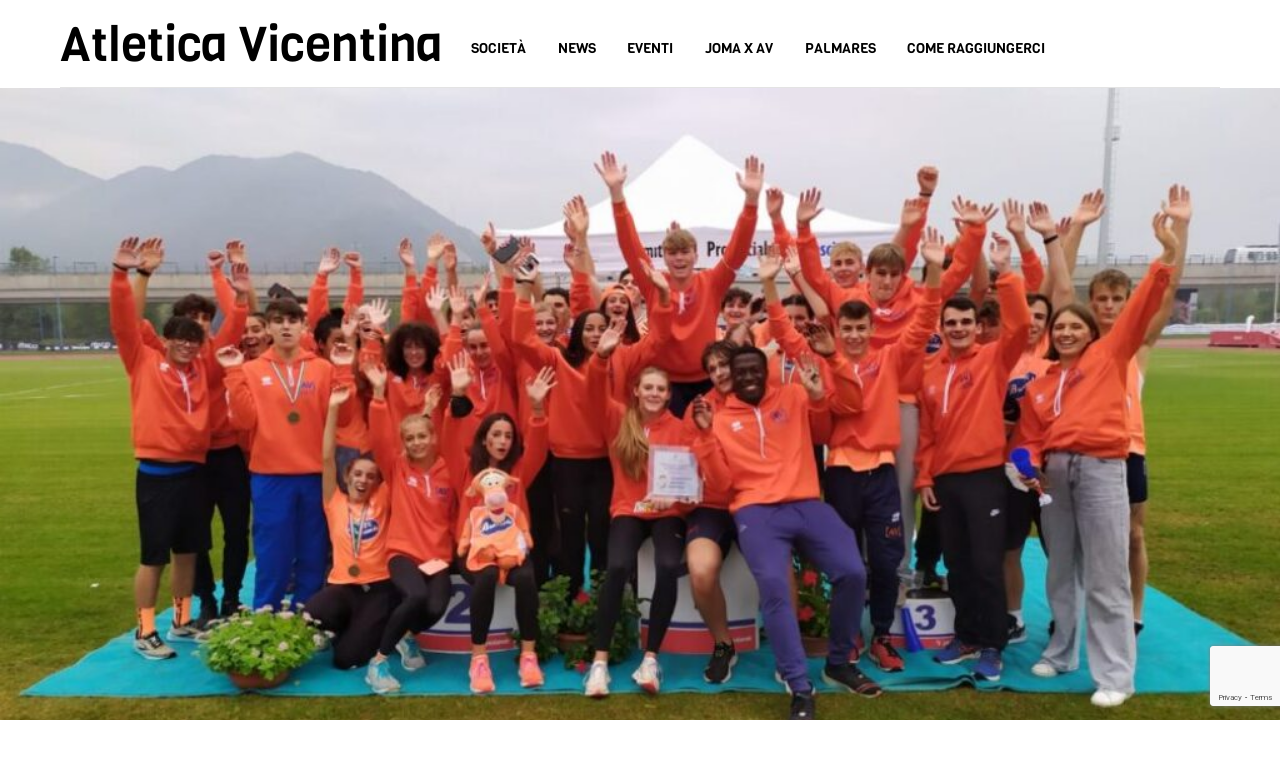

--- FILE ---
content_type: text/html; charset=utf-8
request_url: https://www.google.com/recaptcha/api2/anchor?ar=1&k=6Ldf0IAUAAAAALwy7rasijBnutEb6O_tzAcej_br&co=aHR0cHM6Ly9hdGxldGljYXZpY2VudGluYS5jb206NDQz&hl=en&v=N67nZn4AqZkNcbeMu4prBgzg&size=invisible&anchor-ms=20000&execute-ms=30000&cb=qls3bych1t6k
body_size: 48695
content:
<!DOCTYPE HTML><html dir="ltr" lang="en"><head><meta http-equiv="Content-Type" content="text/html; charset=UTF-8">
<meta http-equiv="X-UA-Compatible" content="IE=edge">
<title>reCAPTCHA</title>
<style type="text/css">
/* cyrillic-ext */
@font-face {
  font-family: 'Roboto';
  font-style: normal;
  font-weight: 400;
  font-stretch: 100%;
  src: url(//fonts.gstatic.com/s/roboto/v48/KFO7CnqEu92Fr1ME7kSn66aGLdTylUAMa3GUBHMdazTgWw.woff2) format('woff2');
  unicode-range: U+0460-052F, U+1C80-1C8A, U+20B4, U+2DE0-2DFF, U+A640-A69F, U+FE2E-FE2F;
}
/* cyrillic */
@font-face {
  font-family: 'Roboto';
  font-style: normal;
  font-weight: 400;
  font-stretch: 100%;
  src: url(//fonts.gstatic.com/s/roboto/v48/KFO7CnqEu92Fr1ME7kSn66aGLdTylUAMa3iUBHMdazTgWw.woff2) format('woff2');
  unicode-range: U+0301, U+0400-045F, U+0490-0491, U+04B0-04B1, U+2116;
}
/* greek-ext */
@font-face {
  font-family: 'Roboto';
  font-style: normal;
  font-weight: 400;
  font-stretch: 100%;
  src: url(//fonts.gstatic.com/s/roboto/v48/KFO7CnqEu92Fr1ME7kSn66aGLdTylUAMa3CUBHMdazTgWw.woff2) format('woff2');
  unicode-range: U+1F00-1FFF;
}
/* greek */
@font-face {
  font-family: 'Roboto';
  font-style: normal;
  font-weight: 400;
  font-stretch: 100%;
  src: url(//fonts.gstatic.com/s/roboto/v48/KFO7CnqEu92Fr1ME7kSn66aGLdTylUAMa3-UBHMdazTgWw.woff2) format('woff2');
  unicode-range: U+0370-0377, U+037A-037F, U+0384-038A, U+038C, U+038E-03A1, U+03A3-03FF;
}
/* math */
@font-face {
  font-family: 'Roboto';
  font-style: normal;
  font-weight: 400;
  font-stretch: 100%;
  src: url(//fonts.gstatic.com/s/roboto/v48/KFO7CnqEu92Fr1ME7kSn66aGLdTylUAMawCUBHMdazTgWw.woff2) format('woff2');
  unicode-range: U+0302-0303, U+0305, U+0307-0308, U+0310, U+0312, U+0315, U+031A, U+0326-0327, U+032C, U+032F-0330, U+0332-0333, U+0338, U+033A, U+0346, U+034D, U+0391-03A1, U+03A3-03A9, U+03B1-03C9, U+03D1, U+03D5-03D6, U+03F0-03F1, U+03F4-03F5, U+2016-2017, U+2034-2038, U+203C, U+2040, U+2043, U+2047, U+2050, U+2057, U+205F, U+2070-2071, U+2074-208E, U+2090-209C, U+20D0-20DC, U+20E1, U+20E5-20EF, U+2100-2112, U+2114-2115, U+2117-2121, U+2123-214F, U+2190, U+2192, U+2194-21AE, U+21B0-21E5, U+21F1-21F2, U+21F4-2211, U+2213-2214, U+2216-22FF, U+2308-230B, U+2310, U+2319, U+231C-2321, U+2336-237A, U+237C, U+2395, U+239B-23B7, U+23D0, U+23DC-23E1, U+2474-2475, U+25AF, U+25B3, U+25B7, U+25BD, U+25C1, U+25CA, U+25CC, U+25FB, U+266D-266F, U+27C0-27FF, U+2900-2AFF, U+2B0E-2B11, U+2B30-2B4C, U+2BFE, U+3030, U+FF5B, U+FF5D, U+1D400-1D7FF, U+1EE00-1EEFF;
}
/* symbols */
@font-face {
  font-family: 'Roboto';
  font-style: normal;
  font-weight: 400;
  font-stretch: 100%;
  src: url(//fonts.gstatic.com/s/roboto/v48/KFO7CnqEu92Fr1ME7kSn66aGLdTylUAMaxKUBHMdazTgWw.woff2) format('woff2');
  unicode-range: U+0001-000C, U+000E-001F, U+007F-009F, U+20DD-20E0, U+20E2-20E4, U+2150-218F, U+2190, U+2192, U+2194-2199, U+21AF, U+21E6-21F0, U+21F3, U+2218-2219, U+2299, U+22C4-22C6, U+2300-243F, U+2440-244A, U+2460-24FF, U+25A0-27BF, U+2800-28FF, U+2921-2922, U+2981, U+29BF, U+29EB, U+2B00-2BFF, U+4DC0-4DFF, U+FFF9-FFFB, U+10140-1018E, U+10190-1019C, U+101A0, U+101D0-101FD, U+102E0-102FB, U+10E60-10E7E, U+1D2C0-1D2D3, U+1D2E0-1D37F, U+1F000-1F0FF, U+1F100-1F1AD, U+1F1E6-1F1FF, U+1F30D-1F30F, U+1F315, U+1F31C, U+1F31E, U+1F320-1F32C, U+1F336, U+1F378, U+1F37D, U+1F382, U+1F393-1F39F, U+1F3A7-1F3A8, U+1F3AC-1F3AF, U+1F3C2, U+1F3C4-1F3C6, U+1F3CA-1F3CE, U+1F3D4-1F3E0, U+1F3ED, U+1F3F1-1F3F3, U+1F3F5-1F3F7, U+1F408, U+1F415, U+1F41F, U+1F426, U+1F43F, U+1F441-1F442, U+1F444, U+1F446-1F449, U+1F44C-1F44E, U+1F453, U+1F46A, U+1F47D, U+1F4A3, U+1F4B0, U+1F4B3, U+1F4B9, U+1F4BB, U+1F4BF, U+1F4C8-1F4CB, U+1F4D6, U+1F4DA, U+1F4DF, U+1F4E3-1F4E6, U+1F4EA-1F4ED, U+1F4F7, U+1F4F9-1F4FB, U+1F4FD-1F4FE, U+1F503, U+1F507-1F50B, U+1F50D, U+1F512-1F513, U+1F53E-1F54A, U+1F54F-1F5FA, U+1F610, U+1F650-1F67F, U+1F687, U+1F68D, U+1F691, U+1F694, U+1F698, U+1F6AD, U+1F6B2, U+1F6B9-1F6BA, U+1F6BC, U+1F6C6-1F6CF, U+1F6D3-1F6D7, U+1F6E0-1F6EA, U+1F6F0-1F6F3, U+1F6F7-1F6FC, U+1F700-1F7FF, U+1F800-1F80B, U+1F810-1F847, U+1F850-1F859, U+1F860-1F887, U+1F890-1F8AD, U+1F8B0-1F8BB, U+1F8C0-1F8C1, U+1F900-1F90B, U+1F93B, U+1F946, U+1F984, U+1F996, U+1F9E9, U+1FA00-1FA6F, U+1FA70-1FA7C, U+1FA80-1FA89, U+1FA8F-1FAC6, U+1FACE-1FADC, U+1FADF-1FAE9, U+1FAF0-1FAF8, U+1FB00-1FBFF;
}
/* vietnamese */
@font-face {
  font-family: 'Roboto';
  font-style: normal;
  font-weight: 400;
  font-stretch: 100%;
  src: url(//fonts.gstatic.com/s/roboto/v48/KFO7CnqEu92Fr1ME7kSn66aGLdTylUAMa3OUBHMdazTgWw.woff2) format('woff2');
  unicode-range: U+0102-0103, U+0110-0111, U+0128-0129, U+0168-0169, U+01A0-01A1, U+01AF-01B0, U+0300-0301, U+0303-0304, U+0308-0309, U+0323, U+0329, U+1EA0-1EF9, U+20AB;
}
/* latin-ext */
@font-face {
  font-family: 'Roboto';
  font-style: normal;
  font-weight: 400;
  font-stretch: 100%;
  src: url(//fonts.gstatic.com/s/roboto/v48/KFO7CnqEu92Fr1ME7kSn66aGLdTylUAMa3KUBHMdazTgWw.woff2) format('woff2');
  unicode-range: U+0100-02BA, U+02BD-02C5, U+02C7-02CC, U+02CE-02D7, U+02DD-02FF, U+0304, U+0308, U+0329, U+1D00-1DBF, U+1E00-1E9F, U+1EF2-1EFF, U+2020, U+20A0-20AB, U+20AD-20C0, U+2113, U+2C60-2C7F, U+A720-A7FF;
}
/* latin */
@font-face {
  font-family: 'Roboto';
  font-style: normal;
  font-weight: 400;
  font-stretch: 100%;
  src: url(//fonts.gstatic.com/s/roboto/v48/KFO7CnqEu92Fr1ME7kSn66aGLdTylUAMa3yUBHMdazQ.woff2) format('woff2');
  unicode-range: U+0000-00FF, U+0131, U+0152-0153, U+02BB-02BC, U+02C6, U+02DA, U+02DC, U+0304, U+0308, U+0329, U+2000-206F, U+20AC, U+2122, U+2191, U+2193, U+2212, U+2215, U+FEFF, U+FFFD;
}
/* cyrillic-ext */
@font-face {
  font-family: 'Roboto';
  font-style: normal;
  font-weight: 500;
  font-stretch: 100%;
  src: url(//fonts.gstatic.com/s/roboto/v48/KFO7CnqEu92Fr1ME7kSn66aGLdTylUAMa3GUBHMdazTgWw.woff2) format('woff2');
  unicode-range: U+0460-052F, U+1C80-1C8A, U+20B4, U+2DE0-2DFF, U+A640-A69F, U+FE2E-FE2F;
}
/* cyrillic */
@font-face {
  font-family: 'Roboto';
  font-style: normal;
  font-weight: 500;
  font-stretch: 100%;
  src: url(//fonts.gstatic.com/s/roboto/v48/KFO7CnqEu92Fr1ME7kSn66aGLdTylUAMa3iUBHMdazTgWw.woff2) format('woff2');
  unicode-range: U+0301, U+0400-045F, U+0490-0491, U+04B0-04B1, U+2116;
}
/* greek-ext */
@font-face {
  font-family: 'Roboto';
  font-style: normal;
  font-weight: 500;
  font-stretch: 100%;
  src: url(//fonts.gstatic.com/s/roboto/v48/KFO7CnqEu92Fr1ME7kSn66aGLdTylUAMa3CUBHMdazTgWw.woff2) format('woff2');
  unicode-range: U+1F00-1FFF;
}
/* greek */
@font-face {
  font-family: 'Roboto';
  font-style: normal;
  font-weight: 500;
  font-stretch: 100%;
  src: url(//fonts.gstatic.com/s/roboto/v48/KFO7CnqEu92Fr1ME7kSn66aGLdTylUAMa3-UBHMdazTgWw.woff2) format('woff2');
  unicode-range: U+0370-0377, U+037A-037F, U+0384-038A, U+038C, U+038E-03A1, U+03A3-03FF;
}
/* math */
@font-face {
  font-family: 'Roboto';
  font-style: normal;
  font-weight: 500;
  font-stretch: 100%;
  src: url(//fonts.gstatic.com/s/roboto/v48/KFO7CnqEu92Fr1ME7kSn66aGLdTylUAMawCUBHMdazTgWw.woff2) format('woff2');
  unicode-range: U+0302-0303, U+0305, U+0307-0308, U+0310, U+0312, U+0315, U+031A, U+0326-0327, U+032C, U+032F-0330, U+0332-0333, U+0338, U+033A, U+0346, U+034D, U+0391-03A1, U+03A3-03A9, U+03B1-03C9, U+03D1, U+03D5-03D6, U+03F0-03F1, U+03F4-03F5, U+2016-2017, U+2034-2038, U+203C, U+2040, U+2043, U+2047, U+2050, U+2057, U+205F, U+2070-2071, U+2074-208E, U+2090-209C, U+20D0-20DC, U+20E1, U+20E5-20EF, U+2100-2112, U+2114-2115, U+2117-2121, U+2123-214F, U+2190, U+2192, U+2194-21AE, U+21B0-21E5, U+21F1-21F2, U+21F4-2211, U+2213-2214, U+2216-22FF, U+2308-230B, U+2310, U+2319, U+231C-2321, U+2336-237A, U+237C, U+2395, U+239B-23B7, U+23D0, U+23DC-23E1, U+2474-2475, U+25AF, U+25B3, U+25B7, U+25BD, U+25C1, U+25CA, U+25CC, U+25FB, U+266D-266F, U+27C0-27FF, U+2900-2AFF, U+2B0E-2B11, U+2B30-2B4C, U+2BFE, U+3030, U+FF5B, U+FF5D, U+1D400-1D7FF, U+1EE00-1EEFF;
}
/* symbols */
@font-face {
  font-family: 'Roboto';
  font-style: normal;
  font-weight: 500;
  font-stretch: 100%;
  src: url(//fonts.gstatic.com/s/roboto/v48/KFO7CnqEu92Fr1ME7kSn66aGLdTylUAMaxKUBHMdazTgWw.woff2) format('woff2');
  unicode-range: U+0001-000C, U+000E-001F, U+007F-009F, U+20DD-20E0, U+20E2-20E4, U+2150-218F, U+2190, U+2192, U+2194-2199, U+21AF, U+21E6-21F0, U+21F3, U+2218-2219, U+2299, U+22C4-22C6, U+2300-243F, U+2440-244A, U+2460-24FF, U+25A0-27BF, U+2800-28FF, U+2921-2922, U+2981, U+29BF, U+29EB, U+2B00-2BFF, U+4DC0-4DFF, U+FFF9-FFFB, U+10140-1018E, U+10190-1019C, U+101A0, U+101D0-101FD, U+102E0-102FB, U+10E60-10E7E, U+1D2C0-1D2D3, U+1D2E0-1D37F, U+1F000-1F0FF, U+1F100-1F1AD, U+1F1E6-1F1FF, U+1F30D-1F30F, U+1F315, U+1F31C, U+1F31E, U+1F320-1F32C, U+1F336, U+1F378, U+1F37D, U+1F382, U+1F393-1F39F, U+1F3A7-1F3A8, U+1F3AC-1F3AF, U+1F3C2, U+1F3C4-1F3C6, U+1F3CA-1F3CE, U+1F3D4-1F3E0, U+1F3ED, U+1F3F1-1F3F3, U+1F3F5-1F3F7, U+1F408, U+1F415, U+1F41F, U+1F426, U+1F43F, U+1F441-1F442, U+1F444, U+1F446-1F449, U+1F44C-1F44E, U+1F453, U+1F46A, U+1F47D, U+1F4A3, U+1F4B0, U+1F4B3, U+1F4B9, U+1F4BB, U+1F4BF, U+1F4C8-1F4CB, U+1F4D6, U+1F4DA, U+1F4DF, U+1F4E3-1F4E6, U+1F4EA-1F4ED, U+1F4F7, U+1F4F9-1F4FB, U+1F4FD-1F4FE, U+1F503, U+1F507-1F50B, U+1F50D, U+1F512-1F513, U+1F53E-1F54A, U+1F54F-1F5FA, U+1F610, U+1F650-1F67F, U+1F687, U+1F68D, U+1F691, U+1F694, U+1F698, U+1F6AD, U+1F6B2, U+1F6B9-1F6BA, U+1F6BC, U+1F6C6-1F6CF, U+1F6D3-1F6D7, U+1F6E0-1F6EA, U+1F6F0-1F6F3, U+1F6F7-1F6FC, U+1F700-1F7FF, U+1F800-1F80B, U+1F810-1F847, U+1F850-1F859, U+1F860-1F887, U+1F890-1F8AD, U+1F8B0-1F8BB, U+1F8C0-1F8C1, U+1F900-1F90B, U+1F93B, U+1F946, U+1F984, U+1F996, U+1F9E9, U+1FA00-1FA6F, U+1FA70-1FA7C, U+1FA80-1FA89, U+1FA8F-1FAC6, U+1FACE-1FADC, U+1FADF-1FAE9, U+1FAF0-1FAF8, U+1FB00-1FBFF;
}
/* vietnamese */
@font-face {
  font-family: 'Roboto';
  font-style: normal;
  font-weight: 500;
  font-stretch: 100%;
  src: url(//fonts.gstatic.com/s/roboto/v48/KFO7CnqEu92Fr1ME7kSn66aGLdTylUAMa3OUBHMdazTgWw.woff2) format('woff2');
  unicode-range: U+0102-0103, U+0110-0111, U+0128-0129, U+0168-0169, U+01A0-01A1, U+01AF-01B0, U+0300-0301, U+0303-0304, U+0308-0309, U+0323, U+0329, U+1EA0-1EF9, U+20AB;
}
/* latin-ext */
@font-face {
  font-family: 'Roboto';
  font-style: normal;
  font-weight: 500;
  font-stretch: 100%;
  src: url(//fonts.gstatic.com/s/roboto/v48/KFO7CnqEu92Fr1ME7kSn66aGLdTylUAMa3KUBHMdazTgWw.woff2) format('woff2');
  unicode-range: U+0100-02BA, U+02BD-02C5, U+02C7-02CC, U+02CE-02D7, U+02DD-02FF, U+0304, U+0308, U+0329, U+1D00-1DBF, U+1E00-1E9F, U+1EF2-1EFF, U+2020, U+20A0-20AB, U+20AD-20C0, U+2113, U+2C60-2C7F, U+A720-A7FF;
}
/* latin */
@font-face {
  font-family: 'Roboto';
  font-style: normal;
  font-weight: 500;
  font-stretch: 100%;
  src: url(//fonts.gstatic.com/s/roboto/v48/KFO7CnqEu92Fr1ME7kSn66aGLdTylUAMa3yUBHMdazQ.woff2) format('woff2');
  unicode-range: U+0000-00FF, U+0131, U+0152-0153, U+02BB-02BC, U+02C6, U+02DA, U+02DC, U+0304, U+0308, U+0329, U+2000-206F, U+20AC, U+2122, U+2191, U+2193, U+2212, U+2215, U+FEFF, U+FFFD;
}
/* cyrillic-ext */
@font-face {
  font-family: 'Roboto';
  font-style: normal;
  font-weight: 900;
  font-stretch: 100%;
  src: url(//fonts.gstatic.com/s/roboto/v48/KFO7CnqEu92Fr1ME7kSn66aGLdTylUAMa3GUBHMdazTgWw.woff2) format('woff2');
  unicode-range: U+0460-052F, U+1C80-1C8A, U+20B4, U+2DE0-2DFF, U+A640-A69F, U+FE2E-FE2F;
}
/* cyrillic */
@font-face {
  font-family: 'Roboto';
  font-style: normal;
  font-weight: 900;
  font-stretch: 100%;
  src: url(//fonts.gstatic.com/s/roboto/v48/KFO7CnqEu92Fr1ME7kSn66aGLdTylUAMa3iUBHMdazTgWw.woff2) format('woff2');
  unicode-range: U+0301, U+0400-045F, U+0490-0491, U+04B0-04B1, U+2116;
}
/* greek-ext */
@font-face {
  font-family: 'Roboto';
  font-style: normal;
  font-weight: 900;
  font-stretch: 100%;
  src: url(//fonts.gstatic.com/s/roboto/v48/KFO7CnqEu92Fr1ME7kSn66aGLdTylUAMa3CUBHMdazTgWw.woff2) format('woff2');
  unicode-range: U+1F00-1FFF;
}
/* greek */
@font-face {
  font-family: 'Roboto';
  font-style: normal;
  font-weight: 900;
  font-stretch: 100%;
  src: url(//fonts.gstatic.com/s/roboto/v48/KFO7CnqEu92Fr1ME7kSn66aGLdTylUAMa3-UBHMdazTgWw.woff2) format('woff2');
  unicode-range: U+0370-0377, U+037A-037F, U+0384-038A, U+038C, U+038E-03A1, U+03A3-03FF;
}
/* math */
@font-face {
  font-family: 'Roboto';
  font-style: normal;
  font-weight: 900;
  font-stretch: 100%;
  src: url(//fonts.gstatic.com/s/roboto/v48/KFO7CnqEu92Fr1ME7kSn66aGLdTylUAMawCUBHMdazTgWw.woff2) format('woff2');
  unicode-range: U+0302-0303, U+0305, U+0307-0308, U+0310, U+0312, U+0315, U+031A, U+0326-0327, U+032C, U+032F-0330, U+0332-0333, U+0338, U+033A, U+0346, U+034D, U+0391-03A1, U+03A3-03A9, U+03B1-03C9, U+03D1, U+03D5-03D6, U+03F0-03F1, U+03F4-03F5, U+2016-2017, U+2034-2038, U+203C, U+2040, U+2043, U+2047, U+2050, U+2057, U+205F, U+2070-2071, U+2074-208E, U+2090-209C, U+20D0-20DC, U+20E1, U+20E5-20EF, U+2100-2112, U+2114-2115, U+2117-2121, U+2123-214F, U+2190, U+2192, U+2194-21AE, U+21B0-21E5, U+21F1-21F2, U+21F4-2211, U+2213-2214, U+2216-22FF, U+2308-230B, U+2310, U+2319, U+231C-2321, U+2336-237A, U+237C, U+2395, U+239B-23B7, U+23D0, U+23DC-23E1, U+2474-2475, U+25AF, U+25B3, U+25B7, U+25BD, U+25C1, U+25CA, U+25CC, U+25FB, U+266D-266F, U+27C0-27FF, U+2900-2AFF, U+2B0E-2B11, U+2B30-2B4C, U+2BFE, U+3030, U+FF5B, U+FF5D, U+1D400-1D7FF, U+1EE00-1EEFF;
}
/* symbols */
@font-face {
  font-family: 'Roboto';
  font-style: normal;
  font-weight: 900;
  font-stretch: 100%;
  src: url(//fonts.gstatic.com/s/roboto/v48/KFO7CnqEu92Fr1ME7kSn66aGLdTylUAMaxKUBHMdazTgWw.woff2) format('woff2');
  unicode-range: U+0001-000C, U+000E-001F, U+007F-009F, U+20DD-20E0, U+20E2-20E4, U+2150-218F, U+2190, U+2192, U+2194-2199, U+21AF, U+21E6-21F0, U+21F3, U+2218-2219, U+2299, U+22C4-22C6, U+2300-243F, U+2440-244A, U+2460-24FF, U+25A0-27BF, U+2800-28FF, U+2921-2922, U+2981, U+29BF, U+29EB, U+2B00-2BFF, U+4DC0-4DFF, U+FFF9-FFFB, U+10140-1018E, U+10190-1019C, U+101A0, U+101D0-101FD, U+102E0-102FB, U+10E60-10E7E, U+1D2C0-1D2D3, U+1D2E0-1D37F, U+1F000-1F0FF, U+1F100-1F1AD, U+1F1E6-1F1FF, U+1F30D-1F30F, U+1F315, U+1F31C, U+1F31E, U+1F320-1F32C, U+1F336, U+1F378, U+1F37D, U+1F382, U+1F393-1F39F, U+1F3A7-1F3A8, U+1F3AC-1F3AF, U+1F3C2, U+1F3C4-1F3C6, U+1F3CA-1F3CE, U+1F3D4-1F3E0, U+1F3ED, U+1F3F1-1F3F3, U+1F3F5-1F3F7, U+1F408, U+1F415, U+1F41F, U+1F426, U+1F43F, U+1F441-1F442, U+1F444, U+1F446-1F449, U+1F44C-1F44E, U+1F453, U+1F46A, U+1F47D, U+1F4A3, U+1F4B0, U+1F4B3, U+1F4B9, U+1F4BB, U+1F4BF, U+1F4C8-1F4CB, U+1F4D6, U+1F4DA, U+1F4DF, U+1F4E3-1F4E6, U+1F4EA-1F4ED, U+1F4F7, U+1F4F9-1F4FB, U+1F4FD-1F4FE, U+1F503, U+1F507-1F50B, U+1F50D, U+1F512-1F513, U+1F53E-1F54A, U+1F54F-1F5FA, U+1F610, U+1F650-1F67F, U+1F687, U+1F68D, U+1F691, U+1F694, U+1F698, U+1F6AD, U+1F6B2, U+1F6B9-1F6BA, U+1F6BC, U+1F6C6-1F6CF, U+1F6D3-1F6D7, U+1F6E0-1F6EA, U+1F6F0-1F6F3, U+1F6F7-1F6FC, U+1F700-1F7FF, U+1F800-1F80B, U+1F810-1F847, U+1F850-1F859, U+1F860-1F887, U+1F890-1F8AD, U+1F8B0-1F8BB, U+1F8C0-1F8C1, U+1F900-1F90B, U+1F93B, U+1F946, U+1F984, U+1F996, U+1F9E9, U+1FA00-1FA6F, U+1FA70-1FA7C, U+1FA80-1FA89, U+1FA8F-1FAC6, U+1FACE-1FADC, U+1FADF-1FAE9, U+1FAF0-1FAF8, U+1FB00-1FBFF;
}
/* vietnamese */
@font-face {
  font-family: 'Roboto';
  font-style: normal;
  font-weight: 900;
  font-stretch: 100%;
  src: url(//fonts.gstatic.com/s/roboto/v48/KFO7CnqEu92Fr1ME7kSn66aGLdTylUAMa3OUBHMdazTgWw.woff2) format('woff2');
  unicode-range: U+0102-0103, U+0110-0111, U+0128-0129, U+0168-0169, U+01A0-01A1, U+01AF-01B0, U+0300-0301, U+0303-0304, U+0308-0309, U+0323, U+0329, U+1EA0-1EF9, U+20AB;
}
/* latin-ext */
@font-face {
  font-family: 'Roboto';
  font-style: normal;
  font-weight: 900;
  font-stretch: 100%;
  src: url(//fonts.gstatic.com/s/roboto/v48/KFO7CnqEu92Fr1ME7kSn66aGLdTylUAMa3KUBHMdazTgWw.woff2) format('woff2');
  unicode-range: U+0100-02BA, U+02BD-02C5, U+02C7-02CC, U+02CE-02D7, U+02DD-02FF, U+0304, U+0308, U+0329, U+1D00-1DBF, U+1E00-1E9F, U+1EF2-1EFF, U+2020, U+20A0-20AB, U+20AD-20C0, U+2113, U+2C60-2C7F, U+A720-A7FF;
}
/* latin */
@font-face {
  font-family: 'Roboto';
  font-style: normal;
  font-weight: 900;
  font-stretch: 100%;
  src: url(//fonts.gstatic.com/s/roboto/v48/KFO7CnqEu92Fr1ME7kSn66aGLdTylUAMa3yUBHMdazQ.woff2) format('woff2');
  unicode-range: U+0000-00FF, U+0131, U+0152-0153, U+02BB-02BC, U+02C6, U+02DA, U+02DC, U+0304, U+0308, U+0329, U+2000-206F, U+20AC, U+2122, U+2191, U+2193, U+2212, U+2215, U+FEFF, U+FFFD;
}

</style>
<link rel="stylesheet" type="text/css" href="https://www.gstatic.com/recaptcha/releases/N67nZn4AqZkNcbeMu4prBgzg/styles__ltr.css">
<script nonce="k4T8vfFdSvW_22fvJoMxpg" type="text/javascript">window['__recaptcha_api'] = 'https://www.google.com/recaptcha/api2/';</script>
<script type="text/javascript" src="https://www.gstatic.com/recaptcha/releases/N67nZn4AqZkNcbeMu4prBgzg/recaptcha__en.js" nonce="k4T8vfFdSvW_22fvJoMxpg">
      
    </script></head>
<body><div id="rc-anchor-alert" class="rc-anchor-alert"></div>
<input type="hidden" id="recaptcha-token" value="[base64]">
<script type="text/javascript" nonce="k4T8vfFdSvW_22fvJoMxpg">
      recaptcha.anchor.Main.init("[\x22ainput\x22,[\x22bgdata\x22,\x22\x22,\[base64]/[base64]/[base64]/bmV3IHJbeF0oY1swXSk6RT09Mj9uZXcgclt4XShjWzBdLGNbMV0pOkU9PTM/bmV3IHJbeF0oY1swXSxjWzFdLGNbMl0pOkU9PTQ/[base64]/[base64]/[base64]/[base64]/[base64]/[base64]/[base64]/[base64]\x22,\[base64]\\u003d\x22,\[base64]/CksKbw7J+w4h1w7tmTm3DjlbDhsKHUMO2w5kEw4XDt07Dg8OgAnE5MMOKK8K8GkbCsMOPEhAfOsOewqROHGzDqElHwogga8K+NnQ3w4/[base64]/Y8K9KMOrwo3DjU7CnDDClMOpfsO1QA7CqcKqwr3CnXMSwoJow7sBJsKkwrEgWi/CqVYsawdSQMKnwqvCtSlUeEQfwo7CkcKQXcOqwoDDvXHDrXzCtMOEwqw6WTtVw704GsKRMcOCw57DmVgqccK6wqdXYcOuwq/Dvh/[base64]/EnzDgUlvw690dkfCiQTDncOmVFVIS8KHDMK+wo/DqmJFw6zCkgzDrBzDiMO+wpMyf3nCn8KqYiFJwrQ3wocgw63ClcKJbhpuwp/CsMKsw74WdWLDksOUw6rChUhlw5vDkcK+CCBxdcOcPMOxw4nDrhnDlsOcwq/[base64]/CgMOkBcKpw4opY8Ked8KtYVsiMAjCoyNpw5sAwqTDkcOVI8OXR8OCXFctZCnCv2Q1wp7CkV/DgXZoe3sZw6ggYMKzw4d2XAbCiMOoQ8KUasOrLMKhb1V/Si3DlVHDpcOtXsK/[base64]/[base64]/DtSZMwrbCmsO4w6QtwoxEw4zChsO1RBHDhGZzEWbCpR3CuCLCjTFWHBTCnsKOCjlcwrLCq2jDiMO2D8KePGdRfcOpeMK4w77ClkrCpsOAPcOgw7vCisKvw51qNXDClsKFw4dWw4nDgcOROcKVU8K/wrfDrcOewrgaQcK/[base64]/fgLDscOOYizChMOxwodjwpJWwqLCgMOWw4MfVcO4w4oEdhfDnsOow6Q1wo4NQMKTwppbN8Kwwq/[base64]/CvhsAeWDDjMOZdsKnKcOXwrjCtW0secK1wo12wrrDoGgfecKmwqgCwovDjMOjw693wq8jFTJhw4V7Mi3CvcKPwoEJw7XDihYhwpI/fiJscHjCrkxBw6XDp8KcSsOXPsO6cD/CvsK3w4vCtsKnw7hsw5tHGxjCqhLDtT9HwqrDvmMdCWTDhV18dCwxw4nDiMOvw6x0w6PCtsOsE8OWG8K+IcKQA2V+wr/DtTbCsTrDvF7CjkPClsK9OMOuAlA5H21pNMKKw4lrwpF/e8Kqw7DDhmgJXWQlw7zCkz4QejbDonQ7wq/DnCgEEcKhRMKywoDDoU9KwoMCwpXCosKwwo7CiWEZwqd7w5V7wpTDmzBGw5g9JyMwwpQtCsOXw4rDgHE4wrw0BsOdwq/CiMKwwpTCt3wha0YtBzfCsMK8e2fDjR5gT8ORJsOKwpMLw5/DlMOHIURgdMKLfsOEZ8OOw4gKwoHDn8OmMMKUJcOVw79XdDZAw7A/wplKeTIDAhXCgsOwbGjDusKLwpLCvzTDuMK+wpfDlhUQSToFw4/[base64]/Iz4NJT9WIB8ywpdXw45Mw7pbHcKeIMOpd2PChBNTdwDCrsOtw4/DucKJwr1cUMOYBEjDtVrCn0ZPwpsLRMOQVQVUw5o+wpvDusOEwo51XW80woAFQ03CiMKSAzEmO2ZjU0NgSTNHwqR1wo/CiRszw40uw5obwqsLwqISw40xw7wfw7XDlSDCmTJjw7LDhGNLIB4eWl88woY+IkgMTjPCjMORw4LDjGjDiGTDjTHCkCQTJ399UcOawp7DohRSasO0w59qwr/DvMOzw4pcwrBuMMO+bcKILQzCr8K4w4MrMsKOw51bwrrCqnDDoMOSD0jCqnN3XFfCq8OOMsOow58dwonCksOtw6XCqsO3G8OPwpwLw5XDvg/DtsOBwqfCksOHwo5twq1ORSlOwrEyK8OoDMKiwrozw4nDo8Oaw4kTOh3Ch8O6w4rCggDDlMK7O8OMw7HDl8Osw6LCh8Kxw47DimkQA0JhB8KqTQDDnALCqEMEQlYTeMO8w73CjcKyV8OqwqsTL8K7RcK6woQpw5U/QMKOw5Q+worCiXIXdWYxwpTCqmrDmcKuOHXCpMOxwqQ5worCmR7Dgxsdw4cHG8OJwocvwooYKWzCkcKKw7AnwqfDgnnCinItA1/DqsOgNgoqw5oJwq96aRvDjg7CuMKMw6Anw5fCn0MmwrQNwoNAGFjCgcKYwr4Fwo8RwoZ2w5RXw7RCwp0fKCMqwp7Dtz3Dj8ObwoDDq0c/BsK7w5TDmcKxCFUWTBfCi8KeRnfDvMO1TsOrwqzCvjprC8KjwqEWAMOjwocBTsKXVcKAeGx/woXDrsO/wrfCoQkrwrh5wo7CjCfDnMKNY1VDw6R9w4ERLR/DtcO3dGDClxMgwoEYw5IhSsOobjQRw6XCl8KZHMKew6FSw7lMdxAjcivDnVs2LsK4fXHDusKVZ8OZeRIPM8OuJcOow6rDojvDu8O6wpgqwpJmJBgCw6vCrgBoXMONw69kw5HDkMK/Um4xw7fCrxdjworCpjp8BS7Cv0vDp8KzQGd3wrfDpcOew6p1w7PDtUTCrlLCjUbDmW0vKSjCiMKxw79Od8KIGBlmw54Vw7IowqXDvxVOPsOjw4XDnsKSwofDusKnEsKxLcObI8OwdMKsOsKAw5fCo8ODT8K0RGdHwrvCqcKPGMKCYcOZFyLDpC/Cr8K7wo3Dh8OqZScMw6HCrcO6w7xfwojCt8OewpfClMKRHE3DpnPChlXDn2fCq8KSE2/Dr3QAfcORw4UROMKdaMOnw4k+w7LDjUHDukc7w7bCo8O+w5MVdsKGPQwyDsOgNQ3CthzDqsO8ZHoiJMK/RCUuwp1IJknDuUs3LFLDosO/wpJZEXvCklTCg1XDowwiw6V7w6nDhsKmw4PCqMOyw5/DoxPCqcKYL3bCucO+G8KxwqQfNcKvNcOCw6UEwrZ6HhjDjAHCkFE8MsKxL07CvT/[base64]/DsMOcAMOHw5/ClSYmE8K0bnLDiwvCslAywrAsLMO3WcOTw7zCsCTDiG4aE8OswpZMRsOEw4vDnMK5wot8LUs3wqvCq8OgbCBlSm/CqSlcdMO4KsOfLEViwrnDjhvDtcO7a8Ozf8OkPcOpT8OPdMKtwqAKwqFDEEPDvUEGbEXDqSrDp1AywqM1KQRwXTEUKFTCq8KXW8KMIcKDw7nDrBHCkyfDscO0wrbDh3Vow43CgsOkw4w2JMKANcK/wrXCsDnCtQDDhSoXZcKoXlrDqQ9TPMKyw6w8w5FYesKEbzI/worCnjVtaQEdw4HDuMKSJSzCg8OwwofDjcOZw6geBQVGwpzCvsKMw6lQPsKGw4XDqMKHdcKAw7LCosKdwpDCs0wDM8KywoQCw7NRIMKtw5nCmcKTKSPCvMOJFgnCnsKrDhLCuMK7wqfCjk3DtF/CjMKNwo1Iw4PDh8OpD0XClTDCvVLDu8Ozwr/DsUvDqSkqw4I4PsOUT8O+w7rDkT/Duk7DiTzCiQlhLAYUwrcbw5jCkDkeHcOaI8O6wpZ9RzZRwpJESyXDnnDDkMKKw7/Dn8KQw7BXwoB0w4laa8OGwqx3w7TDs8KCwoMzw7vCp8KfecO3acO7PcOrMxQAwrMXw6MnPcOEwqY7Uh3DmcKGPsKJOi3ChMO6w47CliPCssK+w4ETwo8Kwo8pw5zCjQY1PMKUWWxUO8KVw4RaHx4Fwr/Coz/CsDVTw5LDtlbDlXDCqFRXw55hwqTDoUkJM0fDiDPDgsKHw59QwqA2I8KOwpfDgHHDgsKOwocdw47ClcOHw5jCny7DgMK4w74dF8KwbC/CtMOpw6xRV05Nw6wuS8OUwqDCqHvDq8OPw5bCtRfCvMOKK1LDrWjCoBTCnS9BD8K9TMK3UcKqU8Kow5hwEcK9QVdAwotcO8OcwoTDixMyAGBgfHQ/[base64]/LsKkPlfClMK6CsOUQHEAdsOdwrlqwphVKcOSVnQuwp3Cjm0oNMOtAUzCkGbDpsKAw6vCuWhYRMK5IMKgACfDuMOPLwTCusOcQU/[base64]/CqcKOO21uYMKnfsOVGk7DkGM6woJNKXbCjSYTEjrCvMKlT8Oow5LDswg3w6ExwoJPwoXDlGdawrTDm8ONw4VUwoDDg8Kdw4EVccOmworDmWIRYsKGb8OtRQJMw6dQSGLDqMOjZcOMw6YvXcOQU1PDsRPCoMKgwoLDgsKnwqFff8K1VcKTw5PDrMKmw5s9w7/DtgnDtsKRwrkTUj1WPBMrwpLCqMKHScObWsKhPRPCgyDCo8Kkw40jwq4rDcOYfhNuw4fCi8OxQnF0eC3ClMKlSHjDhkh5Y8O8BcKmcRl/wqXDgcOZwq/DgTQDB8Oxw4/Cg8KJw6INw483w75NwrzDpcOiccOOHMOXw5s4woFrA8KfbUYNw4nCqRMvw6HDrxwiwqrDrH7Chk4ew57CqcO+w4d1PC/DnMOiwqceO8O3e8K+w6ghIsOcGmQIWlXDm8K/c8OfFsO3GEl7YMOkFsK4U0p6GDTDrsOMw7hCR8OhbgwODEBew47Cg8OnXE7DpwnDmHLDvTXCksKHwrEYFcKLwoHCizzCscOVbTPCoEoGblNWWMK8N8KlARvCuHRUw6RfOG7DpsKZw6/CocOaKToCw7zDkUNLTSnCvcKMwrDCsMOPw7nDh8KMwqDDu8OQwrNrQHbCnMK8M2cCC8Oxw6sOw4XDu8Obw7zCoWbDr8KiwrjCscOFwoAiOsKCNEHDisKoesKOesOYw7DDtDVLwo52wpIqUMKcPy/DlcKZw4jCo3jDqcO9wo3CmcK0YRE0w4LCksKOwqvDj0sKw79DX8Kjw4wLOMO1wqZ/wqZZc2J4Wl7DlQNZanhLw6Jlw6/[base64]/DmcKywrfDosK8fyDCksOYNyXDk8OdXS3CoDNSwpjCjVE9wq/DkxpcODHDq8O0cWgtNS5awr/DslxSJDUnwoNtcsOYwo0lWMKtwpk+w6I7ZsOpwqfDl0EZwrXDhGvChsOuVSPDisOpZ8OUb8KXwofDlcKoOH8Gw77DsAwxNcKIwqoFSGLDklQrwpBXeUARw7rCpC98w7TDo8OIdcOywoLCqCnCvkg/w6fCkzpqKGVFJXfClxlhLMKKXDPDlsO7wqwIYioyw60EwqE2IH7CgsKceSRkFnUfwqXCu8OcMDfCilvDmnwQbMOlC8Kow4Jvw73Cg8O/w5vCh8KHw7Q3GMOrwo5MN8KbwrHCqEfDlMKBwpbCtEVhw5vCqGXCrhnCo8OXcCbDojUaw67Cmigvw4/DuMOww4PDozbCusO8wpFQwrzDr1XCrcKdDwwlw4fDoDHDucKya8KMPcK0JBPCqXFZeMKLR8OWCA/[base64]/Dp8KXw5ciXTLCkS1zw7jCvyw6JkXDoGhoTsO0wqRkFsKEait0w53CkcKow73CnsK4w7fDvC3DmMOuwrLCjmbCi8O7w7HCrsK0w6lGOhLDqsKuw4/DoMOpI0w6JkjDv8Kfw5cWU8KyfMOzwq0VJMKlwoY9w4XCo8Olw4vCnMKUwrXCnSDDhQHCjEDCnsOnUsKVMMOzesOqwp/DrcOiBkDCgmRBwoYiwos7w7TCksKXwrgrwo/CrnAsf3ogwqQQw4zDqVjCt0F/wr3CoQRuCV/DkXtTwrXCtjXDgsOoQGBHDsO1w7fCisKyw7Ifb8Khw6nCiQXCmivDuW4Rw5NFUnYYw6tQwqg/w7osOcKwcGLDrMOeWgnDnWzCrALDuMK6Fy1swqXDh8OGCWLDt8K6bsKrwrkuX8ORw68nZSMnUhA7wpLCn8OJbcK+w6TDucKsfMObw45gKsKdIFDCpiXDnlrCn8K2wrjDngxewqUaFcK6F8KPEsKUPMKDRhLDhcOMw5UKLC/CsB85w7/CsQxfw5tfIlt4w6tpw7FBw7TDmsKgXcKtWhIEw643PMKgwoDDnMODS2bCkkEQw7t5w6/DlcOEAlzClsO7VnrCsMKtwprCjMOJw6TCucOYWsKXI0XDvMOOPMKfwoZlGxvDu8Kzwp0GQcOqwqLDuQZUd8K7esOjwqbCoMORTDnCi8KJQcK8w7/[base64]/ZsKRecKdw5gZPsKzwqZZccKFw7/CsR0WAjLCssOtYhsMw69NwpjCm8KvYMK6woRaw4rCs8OwEFErIsK1JsK/[base64]/[base64]/CiTxow5nCm8KAdsOIw5bDoFjCox7DnTTDigDDqcKhw5jDv8Kbwp8PwqjDrBLDucKWEV1pw61Ew5LDjMOEwpLDmsOFw5A2w4TDlcO+NhHCpWHCkg5jL8KuAcOBC3pHFSrChFodw4cCw7HDh0wmw5Jsw5lFWQvDvMKfw5jDgcOwS8K/[base64]/CnSvCvcK3IB1mEMKZP8Knw43CtMKYQlUFwqkYw5PCmsOjVcKpeMKnwq59Tz/Ctz8OMsOAwpJSw7PDqcKwbsKgwq3CsTtRZTnCn8KDw6DDqjXDl8OuOMO1JcKAUGrDr8OuwoDDtMO7wq/DoMKrBFLDrT1EwrI2TMKdMsOlbCvCjyx2JBBXwqvCn0ldCDxtI8OzOcKxw74JwqVvYcK0NBjDuX/DgMKBZHbDmhJHGcKgwpnCt33DsMKgw6dBRTnCjsOgwq7DqUYkw5LCrFjCmsOIwpbCtWLDvH7Dm8KewpVvXMOVWsKqwr15XwvDgnksQMKvwrItwoDDoUPDuXvDu8OpwrHDnWXCqcKFw77CtMKHSWsQO8KtwrDCpsOISWDDhGzCvsKWRCfCpsK/[base64]/w4tcw7LCtMO6wo/CosKwUEzDl8Kewpo8GsOiw4fDvlIowq0WGjgIwpFGw7vDoMO1aWsew6xtwqfDg8KXRsKbw4olwpAAWMOMw7k7w4DDrzdkCiB3wrUFw5HDm8K5wo3CsTArw7RSwpnDv2HDn8KawoQSfMKSMQLCqzIrUGvCvcOPDsO/wpJnfkPDlgs2dMKYw5XCvsK+wqjCmcKRwq7Ds8ORBg/DocKVa8OnwoDCsTR5E8Omw7jClcKKwo/CnH/DlMOOSQ4NQ8OeNcO5Y2RvI8ORPF7DkMKtEFFAw5UvfmNAwq3Cv8OXw7jCtcOKYDFhwrZWwq0Hw6zCgHI3wrkew6TCncOWR8Kaw6/CikTDhMOxMQAAQ8KJw5XCtGkpej3DsH3DsGFuwr3DgMKnSDnDkD1hJ8Oawq7DrE/Dt8OAwrtYwqFJAhwodSUOwozCocKhwplpJU/DiTXDq8Oow6TDsSzDtcO2PH7DkMK3OMOcTMK5wrjDuC/CvMKWw6PCnAfDg8Oxw7rDtsOAw68Xw7UtbMO8Sy/[base64]/DvEwUw55Gwo8mHsOgLlIHwowJM8O8w65UNMO1wr3CocORwpU4w4TCk8OrWcKdw4jDlcKIPsKIYsKPw50xwpHDg2JpFXXDlwoBKzLDrMKzwqrDicOdwqrClsOswr7CgWw9wqTCmsKswqLDgzBNKMOQQTYOAgrDjy/DsGrCrsK2c8OgVBooIsOqw6t1BsKvA8OrwroQOMKZwrLDgMKkwoAGZnFmUl4/wrPDrg0cAcKkJlbDlcOkGU/DhQ3Di8O2w6YLw6TDisOpwoladMKIw4Eswo3Dv0rCjsOewpY3R8OcW03DrcOjcS51wo9wQVfDqMKUw5vDqMORw6wsSMKjIQ9vw7xLwp4yw57CnVxebsONw7TDgcOJw57Ct8Ktw5fDtS0awoLCjcO/w7olEsKZwrFuwo3Dt3jCmcOjwpfCqXoUw4dCwqXCnjfCt8KhwqBje8O9wqXDt8OjaF3Cgh9Dwr/[base64]/CnzwWw5spwpTCk8Ojw6sGw7trI1jClTQTw4ZCwq/[base64]/CnFNcw6PCqcOWX2NHwoU8wrXCuEgwW8KRfsOcUcOrbsOgwqjDtXzDi8OUw7LDqwsdNMKhFMOGG23DtCdaTcKre8OtwpbDtWcpeC3DtMK9wrTCmcO0woMeBSfDoA3CjX1dOgc6wpkLE8O3w4HCrMKywrjDjcKRw77ClsKVaMONwrc/ccKoJjFFelfCjsKWw5wuw5lbw7IJV8KzwrzDlTIbwrgaXShPw7Juwqp+JcK3dcOMw6XCqMOFw699w5TCmcK2wpbDtMODUBnCoRvDnFRkLT18F2/[base64]/Cp8OtwonCoMOBwqzDssObw4ULY35zVX/CgsKQCyFYwrMiw4YCwq7CgDXChMK7CkXCgzTCtU3CrGZfUgvDoB9ibT8GwpMmw4Y/TQPDq8Oow6rDksOEEBspw68BZ8KUw59OwpF8CMO9w6jCohxnwp5RwrbCoQ1Lw5Asw67DgXTCjE3CqMKJwrvClsOKDcKqwq/[base64]/[base64]/Cl8KfAyrDq8Onw7pfCCnDlcKUwq7Cok3DggfDkMKdGlnDsSU0LknCqMORw5/[base64]/DkFIAB8Kdw6UHw44twrbCqn8tN3vCrsOxeiwzw7jCvcOXwqHDi2jCtsKGGn9eG3M8w7t/[base64]/[base64]/CsFIvHTYIw5bCqFsrw7g7w4cyw6HClMOJw6zCki95w7o0JcKrOsOnTsKzZsKfSUPCrTAbKxtKwpzDucOaQ8OudlfDrMKqQcO+w5p2wpjCjXjCgMO9wq/ChR3CvsOLwpnDmkLCkkbCh8OUw5LDo8OEOsOFOsK0w6VVEMKKwodOw4DCjcK/[base64]/dcO+bEZCw7rCjQDCt8Klw4gJw47CjcKewpLCi8KCw4R9wp7DsXYPw6XCi8KnwrPCuMKvw6HCqBoRwosrw5PCkMOKwpPDtXjCksOdw65lNyxZMlvDr21rUgrCsj/DlAxZX8OMwq3Dmk7ClENYHMK2w4RBIMKaHAjCnMKIwqVbA8OICCzCg8OdwonDjMOUwozCuyjDgk9FUgsawqXDhcOoPMK5VWJlK8O6w5p2w7bCoMOxwo3Ct8O7wpfDscOKFh3CoAUHwrdgw7LDocKqWALCiSVEwooDw6TDncKbw6fCj2tkwo/Chxcww78uCVvDvsO3w6LCk8OxCThMdmFNwrTDnMOpHFnDsTtAw7DCqFRcw7LDv8KkNmDCvzHClGTCuADCmcKPQcKuwqBdHcK5SsKow708R8O/[base64]/DqsO7wpfDssOQwodnTMOMXcK/[base64]/DpGLCu8OCTcOhTFRGwrTCl2VBPCUDwot7w57Cj8OMwrvDiMOMwojDhDDCscKqw749w6MAw5pQH8KMw4HCgEDDvyHCgRsHLcKeOcKkCF0Tw6cZVMOowoovwpliUMKyw7UEw4Ncd8K9w7t/CsOiNMOBw6EQw6wLMcOewrhVbAxScH9Dw4AwJRrDh11bwqLDgk7DnMKETTLCs8KNw5HChMOqwpgwwr11JzQAPwNMC8K6w4k6Q2sswrpXUMKpw5bDlsK0cjXDg8K1w7NgDTnCvDgVwrdjwodiEMKEwpTCjBg4YsOFw6cdwr/Dvz3CvMKePcK/HsOwIWLDoFnCjMOaw7PCtDoId8Oaw6DCpcOnDFnDj8OJwrRawqzDtsOkQ8OMw4PCrsKmwrXCusO+w53CtMOVC8O/[base64]/[base64]/[base64]/DisO8VX/[base64]/CowQZP8KMw7nDm3c8wrFHw6rDnWVdJVQqHiUvwr3Dph7Do8OzUwrDpsKeGwBewoZ7wo4uwoBwwoDDo1IZw5/Cmh/Cj8OSFXzCriwxwr7ChDsLBAfCujMTNMOBcnPCtkQGw7HDnMKrwp4sS1nCoFMTHsKjFcOpwpHDiyzCphrDs8OHW8OCw5bDhcK4w4hzLVrDr8O+RcKnw6JRAcOrw64RwpDCrcKBIcKdw7Mzw5QwScOUUmvCt8OWwqFCw5TDoMKSw5rDhsKxMQ/DmsKVFQrCpkzCi1nCkcKuw5MkOcOccD4cM1J4ZGodw7bDojQgw5fCrm/DhMO9woE+w5fCtG9OCgbDoBwNGVHCmmg0w4whKjLCucO2wqbCtShmw7Fkw6bDgcKxwrzCqXPCgsOmwrsbwrjCiMK+bsK5HE4rw5gQRsK7QcOMHSt+Y8Onw4zDtEnCmWdQw4MSJcKVw4DCnMKBwr15G8Oxw6nChQHCiHYnAFoBw44jB3zCoMK/[base64]/ClAbDnlVYwoh0SMKwwoFxOwtBWwwtw5UnwoIAwrLCn2ZrQMKdUsKec8OXwrvDm1AFOMOcwqHCpMKewpfCj8KuwozDsyJ8wqM7ODDCu8KtwrVZDcK4f3tLwql6TsK8wq7DlTgXw73Dvm/DtMOdwqoyGjvCm8KkwoU/GT/DiMKRWcOoaMOjwoAMw4M+dCPDm8OYfcKzNMOsb2jCtlwew6DCmcOiSWjDtmzCoANlw5PDhyQlJsK6HMOOwrnCkVB2wpPDlljDqGbCvkbDh3/[base64]/InvDnHUoc8OeaMKGwqg/YsOhwqnCpkQcIFEtw64Hwq/CiMOJwrHCpcKCWyBrEcOTw5x+w5zCqndlIcKmwrTDpcOsQypbFsO5w5hYwoPCsMKQIV3Cvl3Cg8K9w7dNw7LDj8Kcf8KXPyHDlcOHCxHCqsObwq3CnsKowptBwp/[base64]/[base64]/fxvCiV1aQMKfw4TCih/CvGxzMmDDiMOwfXrCslTDlcOyFyllS3vDgTTCv8KoUS7Cq0nDmcO4ecObw74owqvDjcKWwoUjw4XDhQwewqbCgjjDtzjCosOew5FZeSTCrMKDw5zCgBTDj8O4IMO1wqw7JMOtGGnCjcKqwpPDg0LDgXc+wp56IUEydFYRwoQZw5TCkm1NQcKUw5pmecK/w67Cl8KqwpLDmCp1woszw4YPw6gxaj3DkisUOMKVwpPDnwbDtidgKkHCqMKkJMKEw5TCmH3CoXdJw6EUwovCjCvDlCjCmcKcPsOmwpN3DhzCk8OwOcObYsKUccOCTcO4P8Kiw6TCjX9cw4sXUFIjwoJ7w4IeOH0EHMKRD8OLw5PDhsKcCkzClBh4fjPClynDrU/[base64]/DjsK0NsKjNlcxw40owo3Dh8OLJ8O9woHCisO9wo3CnQ9bCMKQw45BaWBrw7zCuEjDtGHDssOiXhvDp3vCqcO8AhkAVyYtRsOfw7JPwrNeEi3DrjUyw4PCgnlrwpDCumrDpcORT19YwroXL298w6AzYcKba8OEw5E3NMKXKgLCtAlIEz7DjcOWJcKjSEgzfQHDl8O/CEPDo3jDiyPCqjwCwrnCp8OFJsOqw7bDscOTw7XDkGYLw7XCkTbDlADCj159w7cFw5jDvcOAwq/[base64]/Dk2bDvwrCsmcEB8O9CcK3wrfDusKHUD7Dj8K0bCbDm8OJQcKUCDwCZMOYw4rCsMOuwonCrCfCrMOkH8K/[base64]/CmGc1w4EtwotqPcOnwqPDgMONEDIyBjTDq2tZwrfDusO7w51caSTDgHQewoF1f8OCw4fCgX9Fw41Id8O0w5YbwqoieAlvwrJOHhUHUDjDlcK3woMEw7vCgwdsWcKAOsKRwpNaXTzDmAcqw4IHI8OnwphdEm3DssO/wqZ9RTQ0w6jCrGxmVHofw6E5ScKdZsKPLDgfbsOYCxrDjEvCuzEFNi5hCMOKw7DCiBRKw4wCWUEAwqMkR13CmVbDhMKRTwJBcMO2K8O5wq8EwqbCgcO/ckFdw6LCv0Mswro/KMO9XBI+TioYXMKyw6vDs8O+w4DCusO3w5BXwrBPRAXDlsK2R2vCtR1vwrE4c8KuwpDCs8KIw4PDgsOcwpQuwpkjw7TDnMKXB8KBwprDq35PZk7CisOtw6Rzw504wrsSwp/CkD8ebilDRGB0WcOgKcOuW8OjwqfCgcKUZcO2w4ddwodTw7MvOCnCnz4+DCjCoBPCn8KNw5XDnF1ZXMOlw4XCs8KOY8OLwrDCoQtIw6/CgnItwp5/F8KLIGjCjSplbMO4ccKXIcK8w5UTwpoGcMK7wrzDr8O2fgXDo8OMw6LDhcKhw591w7A/[base64]/YsKgG8Kow7TCocOaOMK1wpNJwozDsQDCuMOWw6jDtgMdw5M3w4rDksKeE2klE8OKCsKgUcO/w4tzw64hMT7DjXY/[base64]/DhsO3C8OOwpo2w5o4w7zDksK8w4I4wobDu8K6eMOEw7Jvw4ttFcO/DhXCqUrDhmdJw7bDvcKbNDzDlldIDXzCk8KbbMOJw4lVw6zDusOrFStJfcOiOFZnS8OjVSHCrQlFw7rCh21Ewo/CjEXCmQQ5w6UpwqfDkcKiwpfCiCMkcMOSfcKTagV5AjXDnDLCucKuw5/DkChow47Dp8KEBcKMEcO0BsKEwp3CrT3Dj8OcwoV/wp0zwrfCrGHCjiEzUcOMw6TCvcKUwqFLZcOrwoTCksOpOzvDtAPDvxzDrgwWKUXCmMKYwrFuf2vDgV4oEVIFw5BKw5/CmEtubcOewr9jIcOhPzAQw7wnScKIw6IdwpRZPWdjfcOywrpiJEHDtMKZPMKUw7x9BsOvwp4CUkLDjEHCs0TDswbDs2JBwqgNZ8ORwr8Qwp4rZ2vCkMOQL8Kww77Dk0XDuBZ5w63DiGTDpUzCisOEw6vCsxY7fX/DncOIwrlzwrdfUcK+D2rDocOewrLDq0BRRGTChsODw7ArT0fDq8K1w7xEw5fDpMOeIyR7WsOjw4BxwrbDi8ObKMKMw6DDpsKXw5YZU35uw4LCiijChcKewp3CocKmPsKOwqrCrwFFw5/CtycRwrnCiFIBwr4awqXDtlwtwpkVw6jCosOhdQbDh0DCjS/Cix84wqPDjg3DghfDtEvCl8Kdw4/Cv3IJdcOJwrPDpAsMwoLDgBjCvivDvsOrVMKNJSzCv8Odw4TCs0XDtSZwwodLw7zCsMKQTMKiAcOfecOnwp5mw51TwpsRwow4w6HDuXXDl8O6w7fDsMOzwoPDh8Kuw5BMezDDp3l5w7sOKsO7wrViTcOeOD1LwolPwpBxwqvDoWDDhk/DpkXDpnc4QhtVF8KvfzjCscOOwoheLMOwLMOMw6bCkkTDn8O6SsO0wpk9wp09ASNew41HwoUVJ8ORRsK3VG5pwojCocOOwrTCisKTCcOPw4HDi8O4ZMKSAAnDmA/DvgvCgWnDqcOuw73ClsO9w7HCvxpYIyQjdsKsw4/Cs1Znw5RkODnDnDPCpMKhwq3ClkfDpXvCtsKXw7fDqsKiw4zDrQscTcKiasOmGzzDsDrCv2TDosO3GzzCkSkUwrlxw4XDv8KTGkwDw7kEw6XDhVPDjGTCpwnDnMKhAF3CrUttI390wrA7w4/CjcOwZxNWw5wbSFcnfFARGwjDs8KqwqvDvHXDqVFSLBFEw7bDsmXDrF3Cs8K4BkLCqMKpbUTCncKUMBE8DjZ+F3VhH0fDjDBKwqFJw7JWOsOUAsKHworCrUtEd8O2bF3CncKcwpbCsMORwoTDtcONw7PDlF3Dg8K/aMK7wqRkw4rCh3PDunTDiXIew7xlTsO1ElvDnsKNw6NTe8KLNkTCmC0Bw73Dp8OiSsKwwqZyGsO0wqJsf8Oaw5wzC8KBY8K6Sw5WwqbDvw3DvsOIK8KNwrXCm8O7woVzwpnCtGjCisOPw4TCh2jCpsKpwrZiwpzDiBAGw719A1jDmMKZwqDCgzITf8OEHsKoLQFhEF/Dg8K5w6nCnMKuwpBzwpXDo8O4ZRQUw7/[base64]/DsMKRSMOewqwBb8KYesO3w6Ebwp1Uw4nCp8K8woJlw7nDtMKMwqfDjcOdPsOvw5FQR01VE8KvV3fCuz/CsjLDkMKldFEhwpVQw7sUw7XClCRZw5jCucKnwq1/[base64]/DtjHDu8KTw5bDi31Sw5LCiGjDucOhw41yTsKYFcORw6zCqDhaEMKDw7A6C8O4w4xqwoAmBVduw7HCqsOPw6wxbcO8woXCnABsHcOJw5otNMKQwppbHsOawrjCj2rChMOrTcOPIVzDtSNLw63CoU/[base64]/DncO7dSE1UXZHwrN0w6tFTMOLw6jDrFoROArDuMKMwrlcwqkpbMKyw4VIfGnDgTpZwpgmwq3CnSjChxwLw4DDh1nDhT/[base64]/Dr8KMw51gWjvCtsOrw57Cg37DucO4woXDhSbCksKZI8O/[base64]/DknPDvhxRwpMTw63CiGPCksOUw6IPIi8rKcOfw6DDnVVuw4TDr8KFSUjDl8O5GMK4w7cvwoXDuEZbEBAkLWvCr25CVMOdw5wvw4Z2wqJYw7fCucOnw4ErC0M4QsO9w5BXLMK3Z8OLUyjDpHxbw7HDhH7CmcK+WErCosO+w5/CqnIHwrjCv8OGecOYwqvDumYqKgjChsKqw6XCocKEYihNYQ83dcO1wqnCr8KmwqLCklTDuC3DocKXw5zCv3RRRMKuR8Kpdk1zX8O6woASwpAKQFXDpcOBDBp+M8KewpzCmh9Hw5l2BHMfSlfClEDDk8K/w5TDg8K3AwXDpsKkw4rCgMKaKzFiDUbCtcKPRUjCswk/[base64]/DqsKNwpk4wodhH8OnIsO+wozCuMOgHStnegDCjSLCrHXDlMKlX8K+wrXDrsOARwpeR0zCtBQbVCNEBMODw40Qw7BkbksyZcO/wpE1BMOOwolqaMOcw7Ifwq3CtSvCtjVQNsKow5HCtsOhw5LCusOkwrvCtcOHw63CjcODwpBow6VjFsKQY8KUw4oZw6nCjgBxB04UJ8OQHiZqTcKrKwbDiQtkcHdzwp/Ck8OOw7zCtcKCbMK4b8KgWn1CwpRjwrHCmw4Rb8KbD3LDiGnCssKBOm7Co8OQLsOTdyBHLsKzHsOQP37Dmy9lw6wCwo0gGMOtw4nChsOBwoHCpsOTw6JdwrR4w6nDnWHCl8O1wofCjB3Cp8O/[base64]/DvTNBwo7Cs3R1O2HDi8OKTUBcNkxNwogCw61wIMOVcsKSRHgjBwbCq8KqeDFwwocDw415MMOufloUwrXDtiBow4PCn3pWwp/Cs8KXdCF3fU8wHC0Vw5PDqsONwrRkwrnDj1TDo8KHIcK4DVPDk8KLW8KQwoLCnx/ChMO8dsKbTkzCtjjDqcOSKgzCmiLDu8KmW8KrdVIveGhoJnXCl8Kow5Yuw7RnPxBjw4TCgcKMwpbDtsKww4LCrjQjIMO/MAbDhlVqw4LCn8KeSsOowpHDnCPDisKiwrt+I8KbwqjDisOnfi4Ra8KEw4TCt3gcUE1rw4nCkcKLw40SdAXCscKzw77DhsKdwoPCvxwBw553w6jChDrDiMOEc1lHBnAcwqFqZMK/w7NeYWnCqcK8wqzDk3YPAsKpKsKvw5Mgw6pLIcKNMW7Dti0NXcOiw44awrEnQGBuw4dPZFfCpG/DgMK+w5kQC8OjaR/DhcO/w7XCognCkcOUw5vDtsKqAcKiOBLCocO8w53CuDlaV2nDmzPDtR/DlcOlfh99AsK1GsOma1UcBmwaw7ABOhTCr1AsH1tieMOzQibCl8KdwoDDjjY5EcOySijCgTHDnsK9AVdYwpJJLX/Ck1Aiw67DtDTDjsKVfQvCrMOYwoAaMMO0GcOSbHfCkhdSwoDCgDfCm8Knw6/DqMKKI0RYwpBMwqwmJcKHUsOKwqbCp2lhw7zDqXVpw5zDhEjCiHc7w4AlecKMQMK8wqljN0zChm0BKsKUXlnDmcKTwpFzwoBZw6N9w5rDhMKKw5HCtUrDgX1jCsOQQFZ0f2rDk0JIwqzCp1TCscOQMzILw7U9CG9fw6/CjMOHB3DCtxZyT8OId8K8NsKTNcOnw5V6w6bCjB0wYzTDoF7Cq1zChl5gb8KOw6cfN8KANn4awrLDjMOmMWFbKsOqPcKNwpXDtibCihkML1h6wpfClxbCpmfDoXAqNQNNwrbComXDjcKHw4sBw61uACN6w6w6TWNtKcOIw5I/w7scw65YwqbDocKbw4zDjwPDsDjDt8K+a0YvU3zCgsOwwpjCtVbDpDZcZXXDisO7WsOqwrZjWsOdwqzDhcKSFcKYZsO0wqEuw7piw7ccwqPCpk3Cl1QIV8Kiw5x+w6sUJE1lwpkBwqXDvMKMw4bDsWd+R8Ksw4bCn29gwonCosO9CMOibn/Duh/DjhzDssOWDXjCp8OXVMOSw6p9fzRsQivDqcO6RBPDqBgLImUDBw3ChTLDjcKrWMKgBMKRfyTDjzrCrGTDn1ltw7sIHMOSG8OTwrLCgBQNb1TDuMK2EyVBw4hJwqUlwqkHTjY3w6wpK0zCsynCrVhowpnCpcORwqVJw7nDjMOLZGhqcMKeasO1wq5OT8OGw7h8Vnk6w5/DmB8QHsKFa8K9E8KUwqMcVcOzw4nCiStRKCMuBcKmKMOIwqJTM2HDnmoMEcK9wpXDglXDsABfwp7CiADDicKYwrXDtE81A3B3PMKFwrg9CMOXwo7DvcKpw4TDmA0Pwo1DV1xvHcOow5XCt3csc8Kkw6PCs1B5BEXCnjMIasOREsOuZzDDisKkS8Kbwo8gwrbDuB/DrVF9EARBK1bCr8OWP1bDr8KgMcOMG1toJMK4w4lhX8Knw5RGw7/ClTzChsKRYVvCgkHDgVzDlcKAw6FZWcOXwq/[base64]/Djj/Dp8K7U8KuMUp3TDU1EMKFwobCtEvCvMOTDcOmwpzCixvDlcOcwpA7wpcKw7YUOsKHKyHDp8KNw4TCgcOewqkqw7YmfBrCqWEAQ8OJw7DClEbDqcOuTMORecKiw4Z+w5vDvw/CjHpEaMKGd8OcFWdqB8O2VcOOwpwVFsOWQFTDoMK2w6HDg8K0RknDoX8OYMKnAUDDlMOrw6sow6xvASAGW8KYNcKtwqPCi8O/w7XCtcOUw6/CjGDDkcKsw5ZkMgTDgmfCpcKxLsOgw57DiCF+w5rDrzRVwqvDnFbDoikqRMOpwpAowrdPw53DpsKow4/CgW0hWjDDicK9V1tIJ8KNw4MXTGfCqsOfw6PCjkBBwrYXJ2QDw4Axw7zCuMKGwpAOwozCh8OqwrNrw5I3w61ZcnfDqww+Ex5Cw68EWnAuGcK0wqXCpiN2aFcAwqzDiMKiJgAzGGUHwq/[base64]/Dvi7CucK/[base64]/DjX/DrsK/G8OVVMO2w59/B8KXQMK7w7w+w7/[base64]/[base64]/CkMO0LX3DkMOHacKTE1XDiWbDlWFewr9kw75FwpPCiUTDncK9VFjCrcOtEm/DuCfDn2Eew5fChiM7wpkJw4XDg0UkwrY9csK3KsKXwp/Clh0uw7vCpMOrdsO9wqdfw5UUwrjCmAQjPQrCuU7DoMKxwrnDkkXDtlprSwoAT8KfwrdTw57CuMKRwqbCol/CqRhXw4gZZ8OhwrPDgcKMwp3Ciwsnw4RBPMKRwrLCn8O0dnkMwqMiN8OqRcK6w7Q9SDDDgktKw57Cv8K9UEMkYW3CtsKwBcOWwojDkMKxJsKfw4EiLsOqfT3DmQ4\\u003d\x22],null,[\x22conf\x22,null,\x226Ldf0IAUAAAAALwy7rasijBnutEb6O_tzAcej_br\x22,0,null,null,null,1,[21,125,63,73,95,87,41,43,42,83,102,105,109,121],[7059694,939],0,null,null,null,null,0,null,0,null,700,1,null,0,\[base64]/76lBhnEnQkZnOKMAhnM8xEZ\x22,0,1,null,null,1,null,0,0,null,null,null,0],\x22https://atleticavicentina.com:443\x22,null,[3,1,1],null,null,null,1,3600,[\x22https://www.google.com/intl/en/policies/privacy/\x22,\x22https://www.google.com/intl/en/policies/terms/\x22],\x2232Ak7sL7Skl3oKp517a9WRb+nmyKaBKdMVPa7rt1g0Y\\u003d\x22,1,0,null,1,1769622557881,0,0,[218],null,[212,65,129],\x22RC-ZpUeXrNoE-RsTg\x22,null,null,null,null,null,\x220dAFcWeA4AEWoDPpig98RlQhLC4i_TEMP3FoCNFnelma9Wgsgl_P73w4ORbMu0o9h4tnAAppxl7yoqeHpJjYCto0LXYVsiKdKfOQ\x22,1769705357974]");
    </script></body></html>